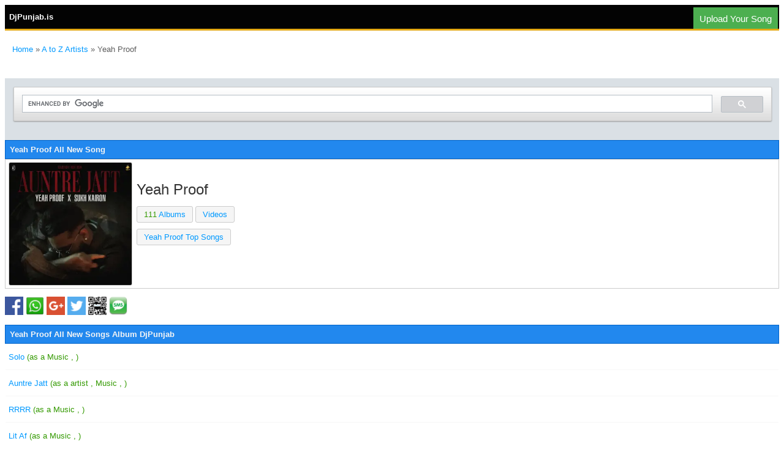

--- FILE ---
content_type: text/html; charset=UTF-8
request_url: https://djpunjab.is/artist/yeah-proof
body_size: 7226
content:
<!DOCTYPE html PUBLIC "-//WAPFORUM//DTD XHTML Mobile 1.0//EN" "http://www.wapforum.org/DTD/xhtml-mobile10.dtd">
<html xmlns="http://www.w3.org/1999/xhtml">
    <head>
        <meta http-equiv="Content-Type" content="text/html; charset=utf-8" />
     	<meta name="robots" content="index, follow"/>
     	<meta name="googlebot" content="index, follow">
         <meta name="google" content="notranslate" />
        <meta http-equiv="Content-Language" content="en_US" />
		<meta name="revisit-after" content="1 days"/>
		<meta name="rating" content="general"/>
		<meta name="author" content="djpunjab.is"/>
		<meta name="copyright" content="djpunjab.is" />
		<meta name="rating" content="general" />
		<meta name="language" content="en" />
		<link rel="icon" sizes="16x16" href="/favicon.ico" />	
		
<meta property="og:title" content="Yeah Proof All New Songs Albums" />
<meta property="og:url" content="https://djpunjab.is/artist/yeah-proof" />
<meta property="og:image" content="https://cover.djpunjab.is/58209/300x250/auntre_jatt_yeah_proof.webp" />
<meta property="og:description" content="Yeah Proof All Songs Available to Download at DjPunjab.Com Yeah Proof Best Songs latest Yeah Proof New Songs Free djpunjab Yeah Proof top 20 songs Yeah Proof top songs" />
<meta name="description" content="Yeah Proof All Songs Available to Download at DjPunjab.Com Yeah Proof Best Songs latest Yeah Proof New Songs Free djpunjab Yeah Proof top 20 songs Yeah Proof top songs" /> 
<meta name="keywords" content="Yeah Proof Single Tracks, Yeah Proof all Songs, Yeah Proof all videos, Yeah Proof all Music Albums" /> 
<link href="/punjabi_music/style.css" type="text/css" rel="stylesheet" />
<meta property="og:image" content="https://cover.djpunjab.is/58801/300x300/Solo-Yeah-Proof.jpg" />
<link rel="canonical" href="https://djpunjab.is/artist/yeah-proof" />
        <meta name=viewport content="width=device-width, initial-scale=1">		
<style>

body,div,table,tr,td,p,img,form{
}div,table,td,p,form,ol{
	font-family: Verdana, Arial, Helvetica, sans-serif;
	font-size: 13px;
}body,td,th {
	font-size: 13px;
	color: #5D5D5D;
}
div.title {
	text-align:center;
	padding: 2px;
	background-color: #EDEDED;
	border-bottom: 1px dotted #AFCDDC;
	border-top: 1px dotted #AFCDDC;
	font-weight: bold;
}

a:link {
	color: #0099FF;
	font-size: 13px;
	text-decoration: none;
}
a:hover{
	color: #000000;
}
a:visited {
	color: #0099FF;
}

a:active {
	color: #0099FF;
	font-size: 13px;
}
.style3 {
	color: #666666;
	font-weight: normal;
}

div.footer {	text-align:center;	padding: 2px;background-color: #FF3333;border-bottom: 1px dotted #AFCDDC;border-top: 1px dotted #AFCDDC;font-weight: bold;}.style1 {	color: #339900
}
.dj {color: #CC0000;
}
div.header1 {	padding: 3px;
	background-color: #3399FF;
	border-bottom: 1px solid #B1CADE;
	color: #FFFFFF;
	font-weight: bold;
}
.header h1 {
    font-size: 13px;
    margin: 0;
}
.header h2 {
    font-size: 13px;
    margin: 0;
}
.header h3 {
    font-size: 13px;
    margin: 0;
}
.header h4 {
    font-size: 13px;
    margin: 0;
}
.header h5 {
    font-size: 13px;
    margin: 0;
}
.header h6 {
    font-size: 13px;
    margin: 0;
}
.style18 {
	color: #009900;
    margin: 0;
}
div.header {
background: #2288ee none repeat scroll 0 0;
    border: 1px solid #0063c9;
    color: #f5f5f5;
    font-weight: bold;
    margin-top: 1px;
    padding: 7px;

}
div.header_2 {
	border: 1px solid #F34444;
	color: #F34444;
	font-weight: bold;
	margin-top: 1px;
	padding: 7px;
	background-color: #EFEFEF;
}
div.headertop {
	background-color: #030303;
	border:none;
	color:#ffffff;
	height:39px;
	padding-left: 7px;
	line-height: 39px;
	border-bottom: solid 3px #E4A915;
	font-weight: bold;
}
div.headerbottom {
	background-color: #797979;
	border:none;
	color:#fff;
	height:35px;
	padding:0;
	line-height: 35px;
	border-bottom: solid 2px red;
	text-align: center;
}
.djnew {
	margin: 1;	
}
.style19 {color: #FF0000}
.style20 {
	font-size: 13px
}
.style21 {
	color: #FF3300;
	font-weight: bold;
}
.black {
	color: #030303;
	
}
.blue {
	color: #0099FF;
	
}
.red {
	color: #CC0000;
	font-weight: bolder;
}

.touch p {
    list-style-type: none;
    margin: 5px 6px;
    font-size: 13px;
    padding: 8px 10px 8px 10px;
    display: block;
    border-bottom: 1px solid #ececec;
    overflow: hidden;
    text-overflow: ellipsis;
    white-space: nowrap;
    cursor: pointer;
    background: #fff; 
}
.touch p a {
    font-size: 13px;
    border-bottom: 1px solid #f7f7f7;
    display: inline;
    padding: 10px 0px;
}

.touch p:hover {
    background: #efefef none repeat scroll 0 0;
    text-decoration: none;
}

.touch-new p {
    list-style-type: none;
    margin: 1px 1px;
    font-size: 13px;
    padding: 3px 5px 3px 5px;
    display: block;
    overflow: hidden;
    border-bottom: 1px solid #f7f7f7;
    text-overflow: ellipsis;
    white-space: nowrap;
    cursor: pointer;
    background: #fff; 
}
.touch-new p a {
    font-size: 13px;
    display: block;
    padding: 10px 0px;
}

.touch-new p:hover {
    background: #efefef none repeat scroll 0 0;
    text-decoration: none;
}


.classol {
    padding: 10px; 
    list-style-type: none;

}
.classol li {
    float: left;
    margin: 0 00px;
    padding: 0 2px;
}
.searchbar{
    display:block;
    width:100%;
    height:100px;
    }

	.socials-site a {
      color: #fff;
    display: inline-block;
    margin: 0 4px 0 0;
    padding: 6px 5px;
}.whatrs-app-icons {
    background: none repeat scroll 0 0 #16b508;
}.facebook-icons {
    background: none repeat scroll 0 0 #3b5998;
}
.main-rating-part {
    margin: 4px 0 0;
    position: relative;
    width: 119px;
}.rating-stars {
    margin: 0;
    overflow: hidden;
    position: absolute;
    top: -3px;
    width: 100%;
}
.main-rating-part img{
	width:100%;
}
.main-rating-part {
   margin: 2px 0 0;
    position: relative;
    width: 100px;
}.album_img{
	float:left;
	margin:0 5px 0 0;
}

.album_img img{
	margin:1px 0 0;
	width:170px;
	height:190px;
}
.album_info {
    margin: 0 8px;
}
.cont-a > p {
    color: #454545;
	font-size:14px;
	    margin: 3px 0;
}
.cont-a > p .border_btm {
	display:inline-block;
    border-bottom: 1px solid #eee;
}
.picture-of-details {
    position: relative;
}
.blur-div {
border: 1px solid #ccc;
    height: 210px;
    overflow: hidden;
}
.blur-div img {	
	-webkit-filter: blur(33px);
	-moz-filter: blur(33px);
	-o-filter: blur(33px);
	-ms-filter: blur(33px);
	filter: blur(33px);
    height: 100%;
    width: 100%;
}.main-img {
 position: absolute;
top: 5px;
width: 100%;
min-height: 160px;
}
.main-img img{
border: 1px solid #ccc;
    display: block;
    height: 200px;
    margin: 0 6px; border-radius: 3px;
    padding: 0 !important;
    width: 200px;
}
.iontro-about-select-area{
position:absolute;
left:215px;
bottom:0;
}
.art_btn{
	   background: #f5f5f5 none repeat scroll 0 0;
    border: 1px solid #ccc;
    border-radius: 3px;
	margin:5px 0;
    display: inline-block;
    padding: 5px 11px;
    vertical-align: middle;
}
@media (max-width:320px){
.blur-div{
display:none;
}.iontro-about-select-area {
    bottom: 0;
    margin: 0 0 0 5px;
    position: static;
}
.main-img {
    position: static;
}
}	
.socials-site a {
      color: #fff;
    display: inline-block;
    margin: 0 4px 0 0;
    padding: 6px 5px;
}.whatrs-app-icons {
    background: none repeat scroll 0 0 #16b508;
}.facebook-icons {
    background: none repeat scroll 0 0 #3b5998;
}
.main-rating-part {
    margin: 4px 0 0;
    position: relative;
    width: 119px;
}.rating-stars {
    margin: 0;
    overflow: hidden;
    position: absolute;
    top: -3px;
    width: 100%;
}
.main-rating-part img{
	width:100%;
}
.main-rating-part {
   margin: 2px 0 0;
    position: relative;
    width: 100px;
}.album_img{
	float:left;
	margin:0 5px 0 0;
}

.album_img img{
	margin:1px 0 0;
	width:170px;
	height:190px;
}
.album_info {
    margin: 0 8px;
}
.cont-a > p {
    color: #454545;
	    margin: 3px 0;
		font-size:14px;
}
.cont-a > p .border_btm {
	display:inline-block;
    border-bottom: 1px solid #eee;
}
ul.album-list {
    margin: 0px;
    padding: 0px;
}
ul.album-list li:first-child {
    background-color: #f8f8f8;
    margin: 0px -5px 0px -5px;
}
ul.album-list li {
    list-style-type: none;
    margin: 0px 6px;
    font-size: 18px;
    padding: 8px 10px 8px 10px;
    display: block;
    border-bottom: 1px solid #ececec;
    overflow: hidden;
    text-overflow: ellipsis;
    white-space: nowrap;
    cursor: pointer;
    background: #fff;
        background-color: rgb(255, 255, 255);
}
ul.album-list li:first-child img {
    width: 75px;
    height: 75px;
    margin-left: 10px;
}
ul.album-list li a h3 {
    color: #3c3b3b;
    font-size: 16px;
    text-decoration: unset;
    margin: 0;
    font-weight: normal;
    text-overflow: ellipsis;
    white-space: nowrap;
    overflow: hidden;
}
ul.album-list li img {
    height: 60px;
    width: 60px;
    border: 1px solid #dadada;
    padding: 0px;
    border-radius: 3px;
    float: left;
    margin: 0px 15px 0px 0px;
        margin-left: 0px;
    overflow: hidden;
    opacity: 10;
}
.button{
    width: 180px;
    height: 50px;
    border: none;
    outline: none;
    background: #ff4d4d;
    color: #fff;
    font-size: 14px;
    border-radius: 40px;
    text-align: center;
    box-shadow: 0 6px 20px -5px rgba(0,0,0,0.4);
    position: relative;
    overflow: hidden;
    cursor: pointer;
}

.button_new{
    width: 180px;
    height: 50px;
    border: none;
    outline: none;
    background: #33cc33;
    color: #fff;
    font-size: 14px;
    border-radius: 40px;
    text-align: center;
    box-shadow: 0 6px 20px -5px rgba(0,0,0,0.4);
    position: relative;
    overflow: hidden;
    cursor: pointer;
}
.button-upload {
float: right;
  background-color: #4CAF50; /* Green */
  border: none;
  color: white;
  text-align: center;
  text-decoration: none;
  display: inline-block;
  font-size: 15px;
  margin: 4px 2px;
  cursor: pointer;
  padding: 10px;
  padding-top: 10px;
padding-bottom: 8px;
}
.myButton {
	background-color:#599bb3;
	border-radius:11px;
	display:inline-block;
	cursor:pointer;
	color:#ffffff;
	font-family:Arial;
	font-size:17px;
	padding:15px 52px;
	text-decoration:none;
}
	a.myButton {
	
	color:#ffffff;
}
.myButton:hover {
	background:linear-gradient(to bottom, #408c99 5%, #599bb3 100%);
	background-color:#408c99;
}
.myButton:active {
	position:relative;
	top:1px;
}
</style>

<title>Yeah Proof All New Songs Albums DjPunjab</title><script async data-cfasync="false">
  (function() {
      const url = new URL(window.location.href);
      const clickID = url.searchParams.get("click_id");
      const sourceID = url.searchParams.get("source_id");

      const s = document.createElement("script");
      s.dataset.cfasync = "false";
      s.src = "https://push-sdk.com/f/sdk.js?z=648771";
      s.onload = (opts) => {
          opts.zoneID = 648771;
          opts.extClickID = clickID;
          opts.subID1 = sourceID;
          opts.actions.onPermissionGranted = () => {};
          opts.actions.onPermissionDenied = () => {};
          opts.actions.onAlreadySubscribed = () => {};
          opts.actions.onError = () => {};
      };
      document.head.appendChild(s);
  })()
</script>
</head><body>
<div class="headertop"> DjPunjab.is <a href="https://djpunjab.app/login.php"><button class="button-upload">Upload Your Song</button></a></div>
<script type="application/ld+json">
{
  "@context": "https://schema.org/", 
  "@type": "BreadcrumbList", 
  "itemListElement": [{
    "@type": "ListItem", 
    "position": 1, 
    "name": "djpunjab",
    "item": "https://djpunjab.is"  
  },{
    "@type": "ListItem", 
    "position": 2, 
    "name": "artists",
    "item": "https://djpunjab.is/page/artist.php"  
  },{
    "@type": "ListItem", 
    "position": 3, 
    "name": "Yeah Proof All Songs",
    "item": "https://djpunjab.is/artist/yeah-proof"  
  }]
}
</script><p>
		<ol  class="classol">
 	 		<li>
    			<a href="https://djpunjab.is">Home</a>
 			 </li>
  			<li>
   				&#187;  <a href="https://djpunjab.is/page/artist.php">A to Z Artists</a>
  			</li>
			
    		<li>
				&#187; Yeah Proof 
  			</li>
		</ol>
	</p>
	<br/><br/>


</style>
<div class="searchbar">
<script async src="https://cse.google.com/cse.js?cx=003971004676686927559:sobyyn2qubq"></script>
<div class="gcse-search"></div>
</div><div class="header">
		<h1>Yeah Proof  All New Song</h1>
	</div>
<div id="selected-performance" class="box">
	
	    <div class=" picture-of-details">
			 <div class="blur-div">
				
			</div> 
			<div class="main-img">
				<div class="left"> 
					<img  src="https://cover.djpunjab.is/58209/300x250/auntre_jatt_yeah_proof.webp" alt="Yeah Proof picture" />
					
				</div>
				<div class=" iontro-about-select-area">
				
					<p style="margin:0;" class="song-name">
						<span class="blue" style="color:#333; font-size:24px; text-shadow:1px 1px 1px #fff;">
							Yeah Proof						</span>
						<span style="color: #e2e2e2; float: left; width: 100%; margin: 4px 0;">
													</span>
					</p>
					<a style=" text-decoration: none !important; " href="#albums">
					<p class="art_btn song-name">
						<span class="style1">
							111						</span>
						Albums
					</p>
					</a>
					<a style=" text-decoration: none !important; " href="#videos">
					 <p class="art_btn song-name">
						<span class="style1">						</span>
						Videos
					 </p>
					</a>
					<!--p class="song-name">Albums: <span class="style1"></span></p>
					<p class="song-name">Tracks: <span class="style1"></span></p>
					<p class="song-name">All Tracks: <span class="style1"></span></p-->
					<br><p class="art_btn">
						<a href="/artist/yeah-proof-top-songs">Yeah Proof Top Songs</a>
					</p>				<br><br>
				<iframe src="https://www.facebook.com/plugins/share_button.php?href=https://djpunjab.is/artist/yeah-proof"&layout=button_count&size=large&width=88&height=28&appId" width="88" height="28" style="border:none;overflow:hidden" scrolling="no" frameborder="0" allowfullscreen="true" allow="autoplay; clipboard-write; encrypted-media; picture-in-picture; web-share"></iframe><br/><br>						</div>
                
				<div class="clr"></div>
			</div>
		</div>
	
		
		
		
	</div>
<p class="share"><a href="https://www.facebook.com/sharer/sharer.php?u=https://djpunjab.is/artist/yeah-proof"><img src="/images/facebook.png" alt="facebook" width="30" height="30" class="shareicon"></a>
<a href="whatsapp://send?text=Listen And Download Yeah Proof Songs https://djpunjab.is/artist/yeah-proof"><img src="/images/whatsapp.png" alt="Whatsapp" width="30" height="30" class="shareicon"></a>
<a href="https://plus.google.com/share?url=https://djpunjab.is/artist/yeah-proof"><img src="/images/google.png" alt="googleplus" width="30" height="30" class="shareicon"></a>
<a href=" http://twitter.com/share?text=Listen And Download Yeah Proof Songs &amp;url=https://djpunjab.is/artist/yeah-proof"><img src="/images/twitter.png" alt="twitter" width="30" height="30" class="shareicon"></a>
<a href="https://chart.googleapis.com/chart?chs=400x400&amp;cht=qr&amp;chl=https://djpunjab.is/artist/yeah-proof"><img src="/images/qr.png" alt="QR Code" width="30" height="30" class="shareicon"></a>
<a href="sms:?body=Listen And Download Yeah Proof Songs https://djpunjab.is/artist/yeah-proof"><img src="/images/sms.png" alt="sms" width="30" height="30" class="shareicon"></a>
<br></p><div class="artist_info">
	</div>



	 <div class="header"><h1>Yeah Proof All New Songs Album DjPunjab</h1></div>	


	<div class="touch-new">
	<p><a href="/single-track/solo-raja-sandhu-album-58801.html">Solo <span class="style1">(as a Music , )</span></a></p><p><a href="/single-track/auntre-jatt-yeah-proof-album-58209.html">Auntre Jatt <span class="style1">(as a artist , Music , )</span></a></p><p><a href="/single-track/rrrr-rav-dhillon-album-56799.html">RRRR <span class="style1">(as a Music , )</span></a></p><p><a href="/single-track/lit-af-gurshabad-album-56611.html">Lit Af <span class="style1">(as a Music , )</span></a></p><p><a href="/single-track/goli-amantej-hundal-album-56380.html">Goli <span class="style1">(as a Music , )</span></a></p><p><a href="/single-track/zulfaan-baaz-singh-album-56025.html">Zulfaan <span class="style1">(as a Music , )</span></a></p><p><a href="/single-track/igwt-in-god-we-trust-deep-kahlon-album-55859.html">IGWT  (In God We Trust) <span class="style1">(as a Music , )</span></a></p><p><a href="/single-track/igwt-in-god-we-trust-deep-kahlon-album-55852.html">IGWT - In God We Trust <span class="style1">(as a Music , )</span></a></p><p><a href="/single-track/vehle-time-deep-chahal-album-55846.html">Vehle Time <span class="style1">(as a Music , )</span></a></p><p><a href="/single-track/still-the-same-himmat-sandhu-album-55686.html">Still The Same <span class="style1">(as a Music , )</span></a></p><p><a href="/single-track/on-top-2-karan-aujla-album-55655.html">On Top 2 <span class="style1">(as a Music , )</span></a></p><p><a href="/single-track/depend-inderjit-nikku-album-55052.html">Depend <span class="style1">(as a Music , )</span></a></p><p><a href="/single-track/recce-harmeet-aulakh-album-54637.html">Recce <span class="style1">(as a Music , )</span></a></p><p><a href="/single-track/death-marriage-dhaliwal-album-54551.html">Death Marriage <span class="style1">(as a Music , )</span></a></p><p><a href="/single-track/flat-original-arjan-dhillon-album-54525.html">Flat (Original) <span class="style1">(as a Music , )</span></a></p><p><a href="/single-track/misllan-de-waris-harvi-album-54037.html">Misllan De Waris <span class="style1">(as a Music , )</span></a></p><p><a href="/punjabi-music/deewana-2-gurshabad-album-54003.html">Deewana 2 <span class="style1">(as a Music , )</span><span class="style19"> [Album]</span></a></p><p><a href="/single-track/without-you-inder-nagra-album-53728.html">Without You <span class="style1">(as a Music , )</span></a></p><p><a href="/single-track/yaraane-hardeep-grewal-album-53691.html">Yaraane <span class="style1">(as a Music , )</span></a></p><p><a href="/single-track/p.o.v-point-of-view-karan-aujla-album-53672.html">P.O.V (Point of View) <span class="style1">(as a Music , )</span></a></p><p><a href="/single-track/dont-care-jot-dhindsa-album-53630.html">Dont Care <span class="style1">(as a Music , )</span></a></p><p><a href="/single-track/jhoonte-jassa-dhillon-album-53550.html">Jhoonte <span class="style1">(as a Music , )</span></a></p><p><a href="/single-track/yolo-jovan-dhillon-album-53409.html">Yolo <span class="style1">(as a Music , )</span></a></p><p><a href="/single-track/chobbar-advik-album-53308.html">Chobbar <span class="style1">(as a Music , )</span></a></p><p><a href="/single-track/mundran-harry-sidhu-album-53167.html">Mundran <span class="style1">(as a Music , )</span></a></p><p><a href="/single-track/bling-bling-dilnoor-album-53165.html">Bling Bling <span class="style1">(as a Music , )</span></a></p><p><a href="/single-track/unique-jimmy-mahal-album-53048.html">Unique <span class="style1">(as a Music , )</span></a></p><p><a href="/single-track/never-back-down-robyn-sandhu-album-52917.html">Never Back Down <span class="style1">(as a Music , )</span></a></p><p><a href="/single-track/2ni-garry-sandhu-album-52790.html">2NI <span class="style1">(as a Music , )</span></a></p><p><a href="/single-track/behaal-karan-sehmbi-album-52783.html">Behaal <span class="style1">(as a Music , )</span></a></p><p><a href="/single-track/jodiyaan-jaggi-jagowal-album-52762.html">Jodiyaan <span class="style1">(as a Music , )</span></a></p><p><a href="/single-track/wytb-karan-aujla-album-52755.html">WYTB <span class="style1">(as a Music , )</span></a></p><p><a href="/single-track/on-top-karan-aujla-album-52751.html">On Top <span class="style1">(as a Music , )</span></a></p><p><a href="/single-track/wang-golden-sajjan-adeeb-album-52713.html">Wang Golden <span class="style1">(as a Music , )</span></a></p><p><a href="/punjabi-music/6g-g-khan-album-52627.html">6G <span class="style1">(as a Music , )</span><span class="style19"> [Album]</span></a></p><p><a href="/punjabi-music/jalwa-arjan-dhillon-album-52563.html">Jalwa <span class="style1">(as a Music , )</span><span class="style19"> [Album]</span></a></p><p><a href="/single-track/banger-homeboy-album-52492.html">Banger <span class="style1">(as a Music , )</span></a></p><p><a href="/single-track/time-table-inder-nagra-album-52454.html">Time Table <span class="style1">(as a Music , )</span></a></p><p><a href="/single-track/fighter-plane-black-magic-album-52298.html">Fighter Plane <span class="style1">(as a Music , )</span></a></p><p><a href="/single-track/notorious-jaz-dhami-album-52264.html">Notorious <span class="style1">(as a Music , )</span></a></p><p><a href="/single-track/nikhri-vicky-album-52006.html">Nikhri <span class="style1">(as a Music , )</span></a></p><p><a href="/single-track/kalheri-morr-elly-mangat-album-51913.html">Kalheri Morr <span class="style1">(as a Music , )</span></a></p><p><a href="/single-track/chill-life-gurlez-akhtar-album-51911.html">Chill Life <span class="style1">(as a Music , )</span></a></p><p><a href="/single-track/thabba-ku-zulfan-arjan-dhillon-album-51902.html">Thabba Ku Zulfan <span class="style1">(as a Music , )</span></a></p><p><a href="/punjabi-music/way-ahead-karan-aujia-album-51889.html">Way Ahead <span class="style1">(as a Music , )</span><span class="style19"> [Album]</span></a></p><p><a href="/single-track/game-over-karan-aujla-album-51885.html">Game Over <span class="style1">(as a Music , )</span></a></p><p><a href="/punjabi-music/state-of-art-amantej-hundal-album-51861.html">State Of Art <span class="style1">(as a Music , )</span><span class="style19"> [Album]</span></a></p><p><a href="/single-track/truth-karan-aujla-album-51837.html">Truth <span class="style1">(as a Music , )</span></a></p><p><a href="/single-track/lets-crash-them-jovan-dhillon-album-51790.html">Lets Crash Them <span class="style1">(as a Music , )</span></a></p><p><a href="/single-track/rab-karke-ranjit-bawa-album-51783.html">Rab Karke <span class="style1">(as a Music , )</span></a></p><p><a href="/single-track/bas-jaz-dhami-album-51616.html">Bas <span class="style1">(as a Music , )</span></a></p><p><a href="/single-track/vip-diljit-dosanjh-album-51588.html">Vip <span class="style1">(as a Music , )</span></a></p><p><a href="/punjabi-music/nimmo-nimrat-khaira-album-51377.html">Nimmo <span class="style1">(as a Music , )</span><span class="style19"> [Album]</span></a></p><p><a href="/single-track/jaanu-ft.-gurlez-akhtar-hardeep-grewal-album-51304.html">Jaanu Ft. Gurlez Akhtar <span class="style1">(as a Music , )</span></a></p><p><a href="/single-track/jaanu-hardeep-grewal-album-51302.html">Jaanu <span class="style1">(as a Music , )</span></a></p><p><a href="/single-track/ykwim-karan-aujla-album-51295.html">YKWIM <span class="style1">(as a Music , )</span></a></p><p><a href="/single-track/hook-n-crook-kulbir-jhinjer-album-51092.html">Hook N Crook <span class="style1">(as a Music , )</span></a></p><p><a href="/single-track/limelight-honey-sarkar-album-51053.html">Limelight <span class="style1">(as a Music , )</span></a></p><p><a href="/single-track/pehchan-ranjit-bawa-album-50970.html">Pehchan <span class="style1">(as a Music , )</span></a></p><p><a href="/punjabi-music/awara-arjan-dhillon-album-50937.html">Awara <span class="style1">(as a Music , )</span><span class="style19"> [Album]</span></a></p><p><a href="/single-track/sher-diljit-dosanjh-album-50764.html">Sher <span class="style1">(as a Music , )</span></a></p><p><a href="/single-track/kalli-sohni-arjan-dhillon-album-50711.html">Kalli Sohni <span class="style1">(as a Music , )</span></a></p><p><a href="/single-track/hor-dus-parmish-verma-album-50646.html">Hor Dus <span class="style1">(as a Music , )</span></a></p><p><a href="/single-track/jinni-sohni-jass-bajwa-album-50627.html">Jinni Sohni <span class="style1">(as a Music , )</span></a></p><p><a href="/single-track/rakaan-hardeep-grewal-album-50571.html">Rakaan <span class="style1">(as a Music , )</span></a></p><p><a href="/single-track/mehmaan-kanwar-grewal-album-50562.html">Mehmaan <span class="style1">(as a Music , )</span></a></p><p><a href="/single-track/my-rulez-arjan-dhillon-album-50533.html">My Rulez <span class="style1">(as a Music , )</span></a></p><p><a href="/single-track/raahi-hardeep-grewal-album-50530.html">Raahi <span class="style1">(as a  , )</span></a></p><p><a href="/single-track/yaar-jatt-de-karan-aujla-album-50514.html">Yaar Jatt De <span class="style1">(as a Music , )</span></a></p><p><a href="/single-track/saah-prabh-gill-album-50464.html">Saah <span class="style1">(as a Music , )</span></a></p><p><a href="/single-track/its-all-done-harnoor-album-50451.html">Its All Done <span class="style1">(as a Music , )</span></a></p><p><a href="/single-track/takhte-himmat-sandhu-album-50440.html">Takhte <span class="style1">(as a Music , )</span></a></p><p><a href="/single-track/crazy-life-2-sultaan-album-50429.html">Crazy Life 2 <span class="style1">(as a Music , )</span></a></p><p><a href="/single-track/challenger-kambi-rajpuria-album-50424.html">Challenger <span class="style1">(as a Music , )</span></a></p><p><a href="/single-track/filmaa-the-landers-album-50417.html">Filmaa <span class="style1">(as a Music , )</span></a></p><p><a href="/single-track/baapu-kulbir-jhinjer-album-50375.html">Baapu <span class="style1">(as a Music , )</span></a></p><p><a href="/single-track/mere-datya-hardeep-grewal-album-50275.html">Mere Datya <span class="style1">(as a Music , )</span></a></p><p><a href="/single-track/befikra-ninja-album-50234.html">Befikra <span class="style1">(as a Music , )</span></a></p><p><a href="/single-track/meri-marzi-parmish-verma-album-50152.html">Meri Marzi <span class="style1">(as a Music , )</span></a></p><p><a href="/single-track/dil-mangeya-amantej-hundal-album-50126.html">Dil Mangeya <span class="style1">(as a Music , )</span></a></p><p><a href="/single-track/chan-vekhya-harnoor-album-50110.html">Chan Vekhya <span class="style1">(as a Music , )</span></a></p><p><a href="/single-track/yaar-arjan-dhillon-album-50098.html">Yaar <span class="style1">(as a Music , )</span></a></p><p><a href="/single-track/i-dont-know-hardeep-grewal-album-50053.html">I Dont Know <span class="style1">(as a Music , )</span></a></p><p><a href="/single-track/ki-pta-arjan-dhillon-album-50030.html">Ki Pta <span class="style1">(as a Music , )</span></a></p><p><a href="/single-track/few-days-karan-aujla-album-50022.html">Few Days <span class="style1">(as a Music , )</span></a></p><p><a href="/single-track/till-death-parmish-verma-album-49968.html">Till Death <span class="style1">(as a Music , )</span></a></p><p><a href="/single-track/dollar-te-gandhi-gurjas-sidhu-album-49852.html">Dollar Te Gandhi <span class="style1">(as a Music , )</span></a></p><p><a href="/single-track/mexico-original-karan-aujla-album-49851.html">Mexico (Original) <span class="style1">(as a Music , )</span></a></p><p><a href="/single-track/grow-sartaj-virk-album-49827.html">Grow <span class="style1">(as a Music , )</span></a></p><p><a href="/single-track/jatt-jaanea-janda-gurpinder-panag-album-49808.html">Jatt Jaanea Janda <span class="style1">(as a Music , )</span></a></p><p><a href="/single-track/neat-parmish-verma-album-49798.html">Neat <span class="style1">(as a Music , )</span></a></p><p><a href="/single-track/hukam-karan-aujla-album-49689.html">Hukam <span class="style1">(as a Music , )</span></a></p><p><a href="/single-track/nirbhau-nirvair-hardeep-grewal-album-49674.html">Nirbhau Nirvair <span class="style1">(as a Music , )</span></a></p><p><a href="/single-track/mexico-koka-karan-aujla-album-49463.html">Mexico Koka <span class="style1">(as a Music , )</span></a></p><p><a href="/single-track/dil-naal-salah-sajjan-adeeb-album-49282.html">Dil Naal Salah <span class="style1">(as a Music , )</span></a></p><p><a href="/single-track/aaja-zindagi-hardeep-grewal-album-49255.html">Aaja Zindagi <span class="style1">(as a Music , )</span></a></p><p><a href="/single-track/inception-robyn-sandhu-album-49030.html">Inception <span class="style1">(as a Music , )</span></a></p><p><a href="/single-track/tere-shehar-gurpinder-panag-album-48870.html">Tere Shehar <span class="style1">(as a Music , )</span></a></p><p><a href="/single-track/birminghamm-the-landers-album-46948.html">Birminghamm <span class="style1">(as a Music , )</span></a></p>	</div>
					
<br><hr> 

<h2>Yeah Proof New Song DjPunjab</h2><h2>Yeah Proof New Songs</h2><p class="dj">&#187;  <a href="https://djpunjab.is/feedback">Feedback / Suggestion / Contact us</a></p><p class="dj">&#187;  <a href="https://djpunjab.is">Home</a></p><p>For any info -  admin@djpunjab.is</p><div class="headerbottom">djpunjab.is (2022 - 2026)</div>

<!-- Global site tag (gtag.js) - Google Analytics -->
<script async src="https://www.googletagmanager.com/gtag/js?id=G-63G4Q8YN5K"></script>
<script>
  window.dataLayer = window.dataLayer || [];
  function gtag(){dataLayer.push(arguments);}
  gtag('js', new Date());

  gtag('config', 'G-63G4Q8YN5K');
</script>


<script defer src="https://static.cloudflareinsights.com/beacon.min.js/vcd15cbe7772f49c399c6a5babf22c1241717689176015" integrity="sha512-ZpsOmlRQV6y907TI0dKBHq9Md29nnaEIPlkf84rnaERnq6zvWvPUqr2ft8M1aS28oN72PdrCzSjY4U6VaAw1EQ==" data-cf-beacon='{"version":"2024.11.0","token":"1d2c5c94c145439c8206ad46577bd84e","r":1,"server_timing":{"name":{"cfCacheStatus":true,"cfEdge":true,"cfExtPri":true,"cfL4":true,"cfOrigin":true,"cfSpeedBrain":true},"location_startswith":null}}' crossorigin="anonymous"></script>
</html>



--- FILE ---
content_type: text/css
request_url: https://djpunjab.is/punjabi_music/style.css
body_size: 433
content:
.clr{
clear:both;
}
.left{
float:left;
}
.right{
float:right;
}
.center{
text-align:center;
}
.page{
margin:0 auto;
width:98%;
}
.white{
color:#fff;
}
.margin-top{
margin:10px 0 0 0 !important;
}
.bold{
font-weight:bold;
}
.videos{
    border-top: 1px solid hsl(0, 0%, 93%);
    padding: 3px 0;
}
.border-no{
border:none !important;
}
.videos img{ 
height: 70px;
    margin: 0 10px 0 0;
    width: 70px;
}.videos p {
    padding: 0 !important;
}
.more a {
    font-size: 12px;
    padding: 4px 0;
	 padding: 0 0 5px 0;
}
.images-for-artist  img {
    border: 1px solid #ccc;
    box-shadow: none;
    margin: 4px;
    vertical-align: top;
}
.images-for-artist {
    text-align: center;
}
.images-for-artist2 {
    margin: 0 auto;
    width: 650px;
}
@media (max-width:640px){
.images-for-artist2 {
    margin: 0 auto;
    width: 100%;
}
.images-for-artist2 img {
    width: 28%;
}
}
@media (max-width:360px){
.images-for-artist {
    width: 100%;
}
.images-for-artist  img {
    width: 28%;
	}
	}

img{
max-width:100%;
}